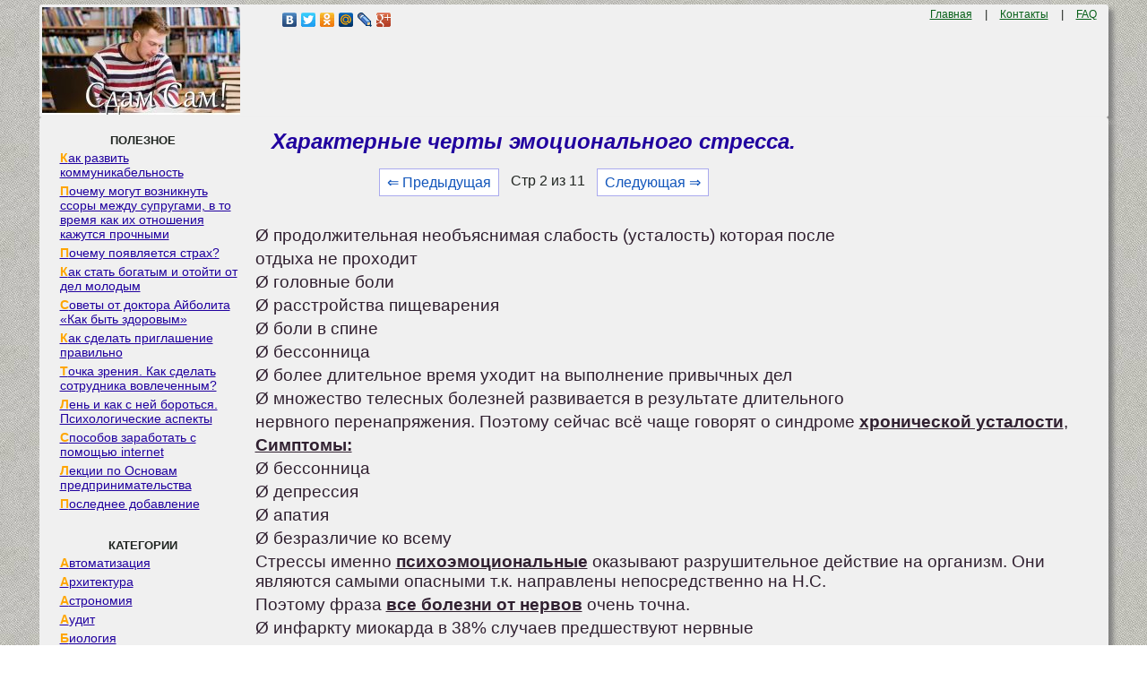

--- FILE ---
content_type: text/html
request_url: https://zdamsam.ru/a61009.html
body_size: 10015
content:
<!DOCTYPE html><html><head>
    <meta charset="utf-8">
    <meta http-equiv="X-UA-Compatible" content="IE=edge">
    <meta name="viewport" content="width=device-width, initial-scale=1">
    <link rel="icon" href="/img/zdamsam.ico" type="image/x-icon"/>
    <link rel="shortcut icon" href="/img/zdamsam.ico" type="image/x-icon"/>


	<!--
	<script data-ad-client="ca-pub-4572243215291447" async src="https://pagead2.googlesyndication.com/pagead/js/adsbygoogle.js"></script>
	-->
	
	<!-- Yandex.RTB -->
<script>window.yaContextCb=window.yaContextCb||[]</script>

<script async type='text/javascript' src='//s.luxcdn.com/t/228467/360_light.js'></script>

	
	<script>
window.onload = function() { // после загрузки страницы

	var scrollUp = document.getElementById('scrollup'); // найти элемент

	scrollUp.onmouseover = function() { // добавить прозрачность
		scrollUp.style.opacity=0.8;
		scrollUp.style.filter  = 'alpha(opacity=30)';
	};

	scrollUp.onmouseout = function() { //убрать прозрачность
		scrollUp.style.opacity = 0.3;
		scrollUp.style.filter  = 'alpha(opacity=50)';
	};

	scrollUp.onclick = function() { //обработка клика
		window.scrollTo(0,0);
	};

// show button

	window.onscroll = function () { // при скролле показывать и прятать блок
		if ( window.pageYOffset > 600 ) {
			scrollUp.style.display = 'block';
		} else {
			scrollUp.style.display = 'none';
		}
	};
};
</script>

	<title>Характерные черты эмоционального стресса.</title>
</head>

<style type='text/css'>
body{color:#202521;font-family:Verdana,Arial;font-size:10pt; margin:5px 5px 0px 5px;padding:0px;background: url(/img/zdamsamfon.jpg); text-align:left;}
a{color:#20009F; font-size:12pt; }
a:hover{
	 color:#20009F; 
	 text-decoration: none;
}
p{  color:#302030;font-family:Verdana,Arial; margin:4px 0px 4px 12px;font-size:14pt; text-align:left;}

a.ssilka {
padding: 1px 1px 1px 20px;
display: block;
margin-bottom:0px;
margin-top:3px;
line-height:16px; 
font-family:Verdana, Arial, Helvetica, sans-serif; 
font-size:14px;
}

a.ssilka:hover {
color: #0F7CC6;
text-decoration:none;
}

.divleft a:first-letter {
    color: #ffa500; /* Красный цвет первой буквы */
    font-weight:bold;
   }
   
   
div{margin:0px;padding:0px;}
form{margin:0px;padding:0px;}
h1{	
	font-size:18pt;
	color:#20009F;
	margin-left:30px;
	margin-top:10px;
	 font-style: italic;
}
h2{
	font-size:15pt;
	color:#20009F;
	margin-left:20px;
	 font-style: italic;
}
h3,h4{ margin-left:10px;  font-size:13pt; }
.centdivcolor{  background-color: #F0F0F0;}
.left{ text-align:left; margin-left:10px;  }
.rigth{ text-align:right;   }
.aaa{ color:#076018; margin:10px; font-size:9pt;   }
.dscpln{
	color:#F0F0F0;outline:none; margin-left:10px; font-size:12pt;  
	width: 212px;
}
.dscpln:hover{
	 color:#20009F; 
	 text-decoration: none;
}
.menudiv{  background-color: #909090; margin:3px;}
.menudiv:hover{
	 background-color: #F0F0F0; margin:2px; 
}	
	 
.downtext{ font-size:7pt;  color:#333; text-align:center; }
.posts{color:#AAA;outline:none; }
.tdack{  
background-color: #F0F0F0; 
	box-shadow: 0.4em 0.4em 5px rgba(122,122,122,0.9); 
	padding: 3px; /* Поля вокруг текста */
    border-radius: 3px; /* Радиус скругления */
}
.tablecat{ border-right: 1px solid #F0F0F0; /* Линия справа от текста */ }
.cssmenu{
	 background-color: #F0F0F0; 
	 margin-left:1px;
	 margin-right:1px;
	 border-radius: 6px; /* Радиус скругления */
	 
}
div#name{
 display: flex;
 justify-content: center;
 flex-direction: row;
 align-items: center; 
 width: 100%;
 min-height: 280px; 
}
.pagination { font-size:12pt; margin-left:150px; }
.pagination a {
    text-decoration: none;
	background:#fff;
	border: solid 1px #AAE;
	color: #15B;
	text-align:center;
}
.pagination a:hover {
	border: solid 1px #20F;
	background:#FFF;
	color: #15B;
	text-align:center;
}

.pagination a, .pagination span {
    display: block;
    float: left;
    padding: 0.3em 0.5em;
    margin-right: 5px;
	margin-bottom: 5px;
	min-width:1em;
	text-align:center;
}

.pagination .current {
    color: #F00;
	font-weight:bold;
}

.pagination .current.prev, .pagination .current.next{
	color:#999;
	border-color:#999;
	border: solid 1px #AAE;
	background:#fff;
}

pre{overflow:auto;}

img {
    max-width: 100%;
    height: auto;      
}

#scrollup {
position: fixed; /* фиксированная позиция */
padding: 2px 2px 2px; /* отступы */
background: #F3F781;
border-radius: 5px; /* скругление углов */
-webkit-border-radius: 5px;
-moz-border-radius: 5px;
right: 100px; /* отступ слева */
bottom: 10px; /* отступ снизу */
display: none; /* спрятать блок */
cursor: pointer;
z-index: 1;
}
.DivBright {
width:97%; /* Ширина блока */
background-color: #ffffff; /* Фоновый цвет*/
border: 2px solid #D4D4D4; /* Ширина и цвет границ*/
border-radius: 15px; /* Радиус границ*/
box-shadow: 0 0 15px #C0C0C0; /* Размер и цвет тени блока*/
}
.DivBright p{ font-size:10pt; margin: 5px; }
.DivBright a{ font-size:10pt; color:#10007F; font-weight: bold; }


</style>

<body>

<script class='__lxGc__' type='text/javascript'>
((__lxGc__=window.__lxGc__||{'s':{},'b':0})['s']['_228467']=__lxGc__['s']['_228467']||{'b':{}})['b']['_699954']={'i':__lxGc__.b++};
</script>

<script class='__lxGc__' type='text/javascript'>
((__lxGc__=window.__lxGc__||{'s':{},'b':0})['s']['_228467']=__lxGc__['s']['_228467']||{'b':{}})['b']['_699697']={'i':__lxGc__.b++};
</script>


<table width="94%" border="0" align="center" cellpadding="0" cellspacing="0" class="tdack">
<tr>
<td  valign="top" width="200px"><div class="centdivcolor">
<a href="/"><img src="/img/zdamsam.jpg" align="top" alt="Сдам Сам"></a></td>
<td  valign="top" width="400px">
<div class="left"><div class="yashare-auto-init" data-yashareL10n="ru"
data-yashareType="none" data-yashareQuickServices=
"vkontakte,facebook,twitter,odnoklassniki,moimir,lj,gplus"></div></div>
</td>
<td  valign="top" width="342px">
<div class="rigth"><a href="/" class='aaa'>Главная</a> | <a href="/call.php" class='aaa'>Контакты</a> | <a href="/faq.php" class='aaa'>FAQ</a><div> </td>
</tr>
</table>

<table width="94%" border="0" align="center" cellpadding="0" cellspacing="0" class="tdack"><tr>
<td  valign="top" width="225px" class="tablecat"><br>
<div id='cssmenu'>
	<center><b>ПОЛЕЗНОЕ</b></center>
<div class="divleft">
<a href="/a1348.html" class="ssilka">Как развить коммуникабельность</a>
<a href="/a13898.html" class="ssilka">Почему могут возникнуть ссоры между супругами, в то время как их отношения кажутся прочными</a>
<a href="/a37433.html" class="ssilka">Почему появляется страх?</a>
<a href="/a49951.html" class="ssilka">Как стать богатым и отойти от дел молодым</a>
<a href="/a51300.html" class="ssilka">Советы от доктора Айболита «Как быть здоровым»</a>
<a href="/a25090.html" class="ssilka">Как сделать приглашение правильно</a>
<a href="/a26106.html" class="ssilka">Точка зрения. Как сделать сотрудника вовлеченным?</a>
<a href="/a55578.html" class="ssilka">Лень и как с ней бороться. Психологические аспекты</a>
<a href="/a28560.html" class="ssilka">Способов заработать с помощью internet</a>
<a href="/a13602.html" class="ssilka">Лекции по Основам предпринимательства</a>
<a href="/news.php" class="ssilka">Последнее добавление</a>
</div>
<br><br>
<center><b>КАТЕГОРИИ</b></center>
<div class="divleft">


<a href="/1/" class="ssilka">Автоматизация</a><a href="/2/" class="ssilka">Архитектура</a><a href="/3/" class="ssilka">Астрономия</a><a href="/4/" class="ssilka">Аудит </a><a href="/5/" class="ssilka">Биология </a><a href="/6/" class="ssilka">Бухгалтерия </a><a href="/7/" class="ssilka">Генетика </a><a href="/8/" class="ssilka">География </a><a href="/9/" class="ssilka">Геология </a><a href="/10/" class="ssilka">Изобретательство </a><a href="/11/" class="ssilka">Информатика </a><a href="/12/" class="ssilka">Искусство </a><a href="/13/" class="ssilka">История </a><a href="/14/" class="ssilka">Компьютеры </a><a href="/15/" class="ssilka">Литература </a><a href="/16/" class="ssilka">Логика </a><a href="/17/" class="ssilka">Маркетинг </a><a href="/18/" class="ssilka">Математика</a><a href="/19/" class="ssilka">Машиностроение </a><a href="/20/" class="ssilka">Медицина </a><a href="/21/" class="ssilka">Менеджмент </a><a href="/22/" class="ssilka">Металлы и Сварка </a><a href="/23/" class="ssilka">Механика </a><a href="/24/" class="ssilka">Образование </a><a href="/25/" class="ssilka">Педагогика </a><a href="/26/" class="ssilka">Политика </a><a href="/27/" class="ssilka">Правоотношение</a><a href="/28/" class="ssilka">Производство </a><a href="/29/" class="ssilka">Психология </a><a href="/41/" class="ssilka">Разное</a><a href="/30/" class="ssilka">Религия </a><a href="/31/" class="ssilka">Социология </a><a href="/32/" class="ssilka">Спорт </a><a href="/33/" class="ssilka">Технологии </a><a href="/34/" class="ssilka">Торговля </a><a href="/35/" class="ssilka">Физика </a><a href="/36/" class="ssilka">Философия </a><a href="/37/" class="ssilka">Финансы </a><a href="/38/" class="ssilka">Химия </a><a href="/39/" class="ssilka">Экология </a><a href="/40/" class="ssilka">Экономика</a>

</div>
<br><br><br><br><br><br><br></div>


<script class='__lxGc__' type='text/javascript'>
((__lxGc__=window.__lxGc__||{'s':{},'b':0})['s']['_228467']=__lxGc__['s']['_228467']||{'b':{}})['b']['_699696']={'i':__lxGc__.b++};
</script>


</td>
<td  valign="top" >
			
			<h1>Характерные черты эмоционального стресса.</h1>
			
			<div class="pagination" ><a href="/a61007.html" class="back_linkmob">&lArr; Предыдущая</a><span class="currentmob">Стр 2 из 11</span><a href="/a61010.html" class="next_linkmob">Следующая &rArr;</a></div><br><br><br><br>	
<script class='__lxGc__' type='text/javascript'>
((__lxGc__=window.__lxGc__||{'s':{},'b':0})['s']['_228467']=__lxGc__['s']['_228467']||{'b':{}})['b']['_699476']={'i':__lxGc__.b++};
</script>
			<p>&Oslash; продолжительная необъяснимая слабость (усталость) которая после</p>
 <p>отдыха не проходит</p>
 <p>&Oslash; головные боли</p>
 <p>&Oslash; расстройства пищеварения</p>
 <p>&Oslash; боли в спине</p>
 <p>&Oslash; бессонница</p>
 <p>&Oslash; более длительное время уходит на выполнение привычных дел</p>
 <p>&Oslash; множество телесных болезней развивается в результате длительного</p>
 <p>нервного перенапряжения. Поэтому сейчас всё чаще говорят о синдроме <strong><u>хронической усталости</u></strong>,</p>
 
 <p><strong><u>Симптомы:</u></strong></p>
 <p>&Oslash; бессонница</p>
 <p>&Oslash; депрессия</p>
 <p>&Oslash; апатия</p>
 <p>&Oslash; безразличие ко всему</p>
 <p>Стрессы именно <strong><u>психоэмоциональные</u></strong> оказывают разрушительное действие на организм. Они являются самыми опасными т.к. направлены непосредственно на Н.С.</p>
 <p>Поэтому фраза <strong><u>все болезни от нервов</u></strong> очень точна.</p>
 <p>&Oslash; инфаркту миокарда в 38% случаев предшествуют нервные</p>
 <p>перенапряжения</p>
 <p>&Oslash; 32% психоэмоциональные перенапряжения</p>
 <p>&Oslash; ИБС и ГБ – в 2-7 раз чаще у беспокойных и мнительных</p>
 <p>Стрессовые ситуации негативно влияют на заживление дуоденальных и других язв.</p>
 <p>Неудовлетворённость жизнью приводит к чрезмерному стрессу, оказывающему повреждающее влияние на ссс и иммунную систему. (ребёнок заболевает при нежелании пойти в детский сад, школу). В результате увеличивается риск развития ГБ, заболевания сердечно сосудистой системы, и сосудов головного мозга, <strong><u>злокачественные заболевания</u></strong>.</p>
 <p>Издавна считалось, что сильные душевные переживания отрицательно влияют на организм и могут вызвать соматические заболевания.</p>
 <p>&nbsp;</p>
 <p>Клиницисты отмечают, что у людей <strong><u>склонных к чувству страха</u></strong> - чаще наблюдаются болезни сердца, <strong><u>склонных к гневу</u></strong> – болезни печени, у людей с <strong><u>упадочным настроением, апатичных</u></strong> - болезни желудка и кишечника.</p>
 <p>&nbsp;</p>
 <p>Пирогов писал – что душевное состояние сильно действует на течение ран, что смертность раненых у побеждённых и у победителей разная. Душевные волнения часто вызывают “рожи”, кровотечения, судороги.</p>
 <p>&nbsp;</p>
 <p>Экспериментально было доказано неразрывная связь м/д психическими и соматическими процессами.</p>
 <p>Интерес к психогениям в настоящее время особенно велик, т.к. во <strong><u>II –й половине ХХ в</u></strong> во всех промышленно развитых странах резко возросла нагрузка на Н.С. на человека и его психику.</p>
 <p><strong><u>Различают:</u></strong> 1) психогении</p>
 <p>2) соматогенни</p>
 <p>&nbsp;</p>
 <p><strong><u>Психогении</u></strong> – нарушения возникшие в организме и психике под влиянием различных обычно тяжёлых для личности, психологических травм.</p>
						<p><strong>Пример:</strong></p>
						<p>&Oslash; невроз ожидания</p>
 <p>&Oslash; психогенный паралич</p>
 <p>&Oslash; психогенная депрессия</p>
 <p>&Oslash; психогенный ступор</p>
 <p>&Oslash; язвенная болезнь</p>
 <p>&Oslash; сильное потрясение (вызывает истерическую слепоту)</p>
 <p>&Oslash; эмоция страха сопровождаемая дрожанием тела (подкашиванием ног)</p>
 <p>&nbsp;</p>
 <p>Под влиянием психогенных факторов могут происходить следующие <strong><u>нарушения в соматической сфере:</u></strong></p>
 <p>1) со стороны ЖКТ – тошнота, рвота, понос, запор, анорексия (потеря</p>
 <p>аппетита)</p>
 <p>2) со стороны органов дыхания – одышка, удушье, кашель</p>
 <p>3) в сердечно сосудистой системе АД, тахикардия, брадикардия, боли</p>
 <p>в сердце, нарушение сердечного ритма, потеря сознания, инфаркт, инсульт, психогенный обморок.</p>
 <p>4) В мочеполовой системе – задержка мочи, недержание мочи, половая</p>
 <p>холодность у женщин, импотенция у мужчин.</p>
 <p>5) гормональное нарушение, нарушение менструального цикла,</p>
 <p>отсутствие молока у кормящих женщин.</p>
 <p>&nbsp;</p>
 <p><strong><u>Соматогении</u></strong> – психические нарушения вызванные соматическим заболеванием.</p>
 <p><strong><u>пример:</u></strong> инфекции, интоксикации, заболевания внутренних органов (частая причина психических нарушений).</p>
 <p>1) при заболевании сердца – наблюдается состояние страха, тревоги,</p>
 <p>беспокойства.</p>
 <p>2) при тиреотоксикозе – страх, вспыльчивость, плаксивость.</p>
 <p>3) при инфекционном заболевании (особенно при ревматизме) могут</p>
 <p>наблюдаться тяжёлые психические расстройства.</p>
 <p>&nbsp;</p>
 <p>В отдельных случаях психогенные и соматогенные факторы могут быть комбинированными взаимно усиливая друг друга.</p>
 <p>Психология пациентов при остром и хроническом заболевании <strong><u>с неясным исходом</u></strong> разная. Меняется в зависимости от течения болезни.</p>
 <p>Иногда в период выздоровления человеческое сознание перестраивается. Происходит переосмысление ценностей.</p>
 <p>С обратным развитием болезни психическая деятельность человека приходит в норму.</p>
 <p>Хронические болезни меняют психику. К ним относятся онкологические болезни, заболевания сердечно сосудистой системы и …..</p>
 <p>Чем неожиданней проявилась болезнь, тем сильнее ответ на неё психики заболевшего.</p>
 <p>Но вот диагноз выставлен (особенно онкологический), врач и медицинская сестра должны по возможности от начала до исхода болезни скрывать от больного истинное его состояние, т.к. страх перед смертью может ускорить, утяжелить процесс, причинить моральные страдания.</p>
 <p>&nbsp;</p>
 <p>Но в случае <strong><u>если</u></strong> врач знает, что <strong><u>болезнь излечима</u></strong>, то ничего не нужно скрывать, особенно если пациент категорически отказывается от радикального лечения.</p>
 <p>Пациент вместе с мед-персоналом должен бороться с болезнью. С тяжело неизлечимо больными врачи, медицинские сёстры и окружающие должны вести себя предельно осторожны и корректны, чтобы не усугубить муки моральными страданиями (особенно касается санитарок).</p>
 <p>Результаты многих исследований последних лет свидетельствует о нарастающих нагрузках на нервную систему и психику человека. По данным ВОЗ за ХХ в средний показатель распростативности нервно-психических заболеваний в расчёте на 1000 человек населения выросло более чем в 4-е раза. Увеличилось не только количество таких пациентов но и темпы роста этих расстройств. Раньше в нашей стране регистрировалось от 5 до 10 пациентов на 1000 человек, то в последнее десятилетие это уже 29-33 человека на 1000 человек. По данным мировой статистики в настоящее время</p>
 <p>&Oslash; расстройство личности составляют - 40%.</p>
 <p>&Oslash; неврозы – 47%</p>
 <p>&Oslash; эндогенные психозы 13% от общего числа нервно-психических</p>
 <p>заболеваний.</p>
 <p>Также отмечается заметное распространение нервно-психических расстройств у детей и подростков. В нашей стране стойкое психическое расстройство регистрируется – 15% детей. По данным исследователей число абсолютно здоровых <strong><u>в психическом</u></strong> отношении школьников снизилось.</p>
 <p>С 30% - в 1-3 классах до 16% - в 9-11 классах. Проблема психического здоровья личности в нашей стране развивалась многими учёными. Одним из них был Бехтерев. Он считал, что человек со своим индивидуальным психическим укладом способен управлять своим поведением и поступками. Необходимо этому только научиться.</p>
 
						<p><strong>Выводы</strong></p>
						<p>• Предмет медицинской психологии в настоящее время четко не определен.</p>
 <p>• К основным проблемам медицинской психологии относятся влияние психосоматических и соматопсихических факторов на человека; особенности взаимодействия пациента с окружающей средой (с персоналом ЛПУ, родственниками, другими пациентами и т. д.); нарушения психики при различных заболеваниях.</p>
 <p>• Методы исследования в медицинской психологии – наблюдение, беседа и экспериментально – психологических методик включает три этапа: сбор данных, их обработку и интерпретацию, вынесение диагностического и прогностического заключения.</p>
 <p>• Основные направления медицинской психологии: клиническая</p>
 <p>психология, включающая патопсихологию, соматопсихологию и нейропсихологию; психогигиена, психопрофилактика, психическая реабилитация, психотерапия, психофармакология, психология посттравматического стресса, психология инвалидности, психология здоровья.</p>
 <p>Изменения в психосоматической регуляции лежат в основе возникновения психосоматических болезней или психосоматозов. Первоначально эти изменения носят функциональный, обратимый характер, т. е. характер психосоматических расстройств, однако при продолжительном и частом повторении они могут стать органическими, необратимыми.</p>
 <p>&nbsp;</p>
 <p>&nbsp;</p>
 
<script class='__lxGc__' type='text/javascript'>
((__lxGc__=window.__lxGc__||{'s':{},'b':0})['s']['_228467']=__lxGc__['s']['_228467']||{'b':{}})['b']['_699615']={'i':__lxGc__.b++};
</script>


<script class='__lxGc__' type='text/javascript'>
((__lxGc__=window.__lxGc__||{'s':{},'b':0})['s']['_228467']=__lxGc__['s']['_228467']||{'b':{}})['b']['_699613']={'i':__lxGc__.b++};
</script>

			<div id="scrollup"><img alt="Прокрутить вверх" src="/img/strelkahead.png"></div>

		
			
					<br><br><div class="pagination" ><a href="/a61007.html" class="back_link">&lArr; Предыдущая</a><a href="/a61007.html">1</a><span class="current">2</span><a href="/a61010.html">3</a><a href="/a61014.html">4</a><a href="/a61015.html">5</a><a href="/a61016.html">6</a><a href="/a61018.html">7</a><a href="/a61019.html">8</a><a href="/a61020.html">9</a><a href="/a61021.html">10</a><a href="/a61010.html" class="next_link">Следующая &rArr;</a></div><br><br><br><br><div class="DivBright"><div style='width:50%; display: inline-table;'> <a href="/a40253.html"><img src="/art/4.jpg" height="164"/></a> <p><a href="/a40253.html">ЧТО ПРОИСХОДИТ ВО ВЗРОСЛОЙ ЖИЗНИ?</a> Если вы все еще «неправильно» связаны с матерью, вы избегаете отделения и независимого взрослого существования...</p>
</div><div style='width:50%; display: inline-table;'> <a href="/a35223.html"><img src="/art/7.jpg" height="164"/></a> <p><a href="/a35223.html">Что способствует осуществлению желаний?</a> Стопроцентная, непоколебимая уверенность в своем...</p>
</div><div style='width:50%; display: inline-table;'> <a href="/a35215.html"><img src="/art/10.jpg" height="164"/></a> <p><a href="/a35215.html">Что делать, если нет взаимности?</a> А теперь спустимся с небес на землю. Приземлились? Продолжаем разговор...</p>
</div><div style='width:50%; display: inline-table;'> <a href="/b13917.html"><img src="/art/5.jpg" height="164"/></a> <p><a href="/b13917.html">Система охраняемых территорий в США</a> Изучение особо охраняемых природных территорий(ООПТ) США представляет особый интерес по многим причинам...</p>
</div></div>
<br><br><br><hr><p class="red">Не нашли то, что искали? Воспользуйтесь поиском гугл на сайте:</p>
<p><script>
  (function() {
    var cx = '003640817898309422014:ptjakfna_mu';
    var gcse = document.createElement('script');
    gcse.type = 'text/javascript';
    gcse.async = true;
    gcse.src = 'https://cse.google.com/cse.js?cx=' + cx;
    var s = document.getElementsByTagName('script')[0];
    s.parentNode.insertBefore(gcse, s);
  })();
</script>
<gcse:search></gcse:search></p>

 </td>
</tr>
</table>
<br><div class="downtext">©2015- 2026 zdamsam.ru Размещенные материалы защищены законодательством РФ. </div>

<!--LiveInternet counter--><script type="text/javascript"><!--
new Image().src = "//counter.yadro.ru/hit?r"+
escape(document.referrer)+((typeof(screen)=="undefined")?"":
";s"+screen.width+"*"+screen.height+"*"+(screen.colorDepth?
screen.colorDepth:screen.pixelDepth))+";u"+escape(document.URL)+
";"+Math.random();//--></script><!--/LiveInternet-->
<br><br><br><br><br><br>

<!-- Yandex.Metrika counter -->
<script type="text/javascript" >
   (function(m,e,t,r,i,k,a){m[i]=m[i]||function(){(m[i].a=m[i].a||[]).push(arguments)};
   m[i].l=1*new Date();
   for (var j = 0; j < document.scripts.length; j++) {if (document.scripts[j].src === r) { return; }}
   k=e.createElement(t),a=e.getElementsByTagName(t)[0],k.async=1,k.src=r,a.parentNode.insertBefore(k,a)})
   (window, document, "script", "https://mc.yandex.ru/metrika/tag.js", "ym");

   ym(91214788, "init", {
        clickmap:true,
        trackLinks:true,
        accurateTrackBounce:true
   });
</script>
<noscript><div><img src="https://mc.yandex.ru/watch/91214788" style="position:absolute; left:-9999px;" alt="" /></div></noscript>
<!-- /Yandex.Metrika counter -->


	<script type="text/javascript" src="//yandex.st/share/share.js" charset="utf-8"></script>


<script src="https://yandex.ru/ads/system/context.js" async></script>
<script defer src="https://eduforms.org/partnersforms/widget/?component=copyPaste&subComponent=2&ref=96efe5b94400ecf1"></script>

</body>
</html>